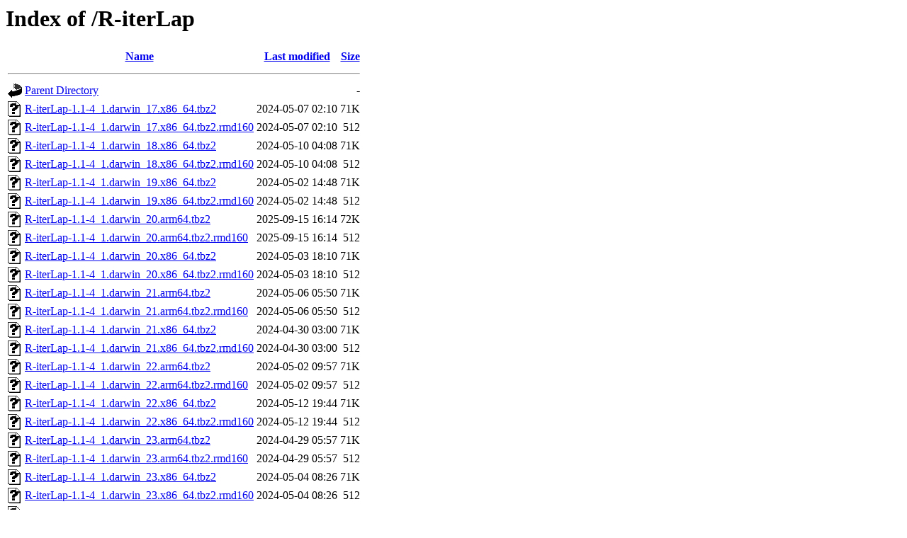

--- FILE ---
content_type: text/html;charset=UTF-8
request_url: http://kmq.jp.packages.macports.org/R-iterLap/
body_size: 8739
content:
<!DOCTYPE HTML PUBLIC "-//W3C//DTD HTML 3.2 Final//EN">
<html>
 <head>
  <title>Index of /R-iterLap</title>
 </head>
 <body>
<h1>Index of /R-iterLap</h1>
  <table>
   <tr><th valign="top"><img src="/icons/blank.gif" alt="[ICO]"></th><th><a href="?C=N;O=D">Name</a></th><th><a href="?C=M;O=A">Last modified</a></th><th><a href="?C=S;O=A">Size</a></th></tr>
   <tr><th colspan="4"><hr></th></tr>
<tr><td valign="top"><a href="/"><img src="/icons/back.gif" alt="[PARENTDIR]"></a></td><td><a href="/">Parent Directory</a></td><td>&nbsp;</td><td align="right">  - </td></tr>
<tr><td valign="top"><a href="R-iterLap-1.1-4_1.darwin_17.x86_64.tbz2"><img src="/icons/unknown.gif" alt="[   ]"></a></td><td><a href="R-iterLap-1.1-4_1.darwin_17.x86_64.tbz2">R-iterLap-1.1-4_1.darwin_17.x86_64.tbz2</a></td><td align="right">2024-05-07 02:10  </td><td align="right"> 71K</td></tr>
<tr><td valign="top"><a href="R-iterLap-1.1-4_1.darwin_17.x86_64.tbz2.rmd160"><img src="/icons/unknown.gif" alt="[   ]"></a></td><td><a href="R-iterLap-1.1-4_1.darwin_17.x86_64.tbz2.rmd160">R-iterLap-1.1-4_1.darwin_17.x86_64.tbz2.rmd160</a></td><td align="right">2024-05-07 02:10  </td><td align="right">512 </td></tr>
<tr><td valign="top"><a href="R-iterLap-1.1-4_1.darwin_18.x86_64.tbz2"><img src="/icons/unknown.gif" alt="[   ]"></a></td><td><a href="R-iterLap-1.1-4_1.darwin_18.x86_64.tbz2">R-iterLap-1.1-4_1.darwin_18.x86_64.tbz2</a></td><td align="right">2024-05-10 04:08  </td><td align="right"> 71K</td></tr>
<tr><td valign="top"><a href="R-iterLap-1.1-4_1.darwin_18.x86_64.tbz2.rmd160"><img src="/icons/unknown.gif" alt="[   ]"></a></td><td><a href="R-iterLap-1.1-4_1.darwin_18.x86_64.tbz2.rmd160">R-iterLap-1.1-4_1.darwin_18.x86_64.tbz2.rmd160</a></td><td align="right">2024-05-10 04:08  </td><td align="right">512 </td></tr>
<tr><td valign="top"><a href="R-iterLap-1.1-4_1.darwin_19.x86_64.tbz2"><img src="/icons/unknown.gif" alt="[   ]"></a></td><td><a href="R-iterLap-1.1-4_1.darwin_19.x86_64.tbz2">R-iterLap-1.1-4_1.darwin_19.x86_64.tbz2</a></td><td align="right">2024-05-02 14:48  </td><td align="right"> 71K</td></tr>
<tr><td valign="top"><a href="R-iterLap-1.1-4_1.darwin_19.x86_64.tbz2.rmd160"><img src="/icons/unknown.gif" alt="[   ]"></a></td><td><a href="R-iterLap-1.1-4_1.darwin_19.x86_64.tbz2.rmd160">R-iterLap-1.1-4_1.darwin_19.x86_64.tbz2.rmd160</a></td><td align="right">2024-05-02 14:48  </td><td align="right">512 </td></tr>
<tr><td valign="top"><a href="R-iterLap-1.1-4_1.darwin_20.arm64.tbz2"><img src="/icons/unknown.gif" alt="[   ]"></a></td><td><a href="R-iterLap-1.1-4_1.darwin_20.arm64.tbz2">R-iterLap-1.1-4_1.darwin_20.arm64.tbz2</a></td><td align="right">2025-09-15 16:14  </td><td align="right"> 72K</td></tr>
<tr><td valign="top"><a href="R-iterLap-1.1-4_1.darwin_20.arm64.tbz2.rmd160"><img src="/icons/unknown.gif" alt="[   ]"></a></td><td><a href="R-iterLap-1.1-4_1.darwin_20.arm64.tbz2.rmd160">R-iterLap-1.1-4_1.darwin_20.arm64.tbz2.rmd160</a></td><td align="right">2025-09-15 16:14  </td><td align="right">512 </td></tr>
<tr><td valign="top"><a href="R-iterLap-1.1-4_1.darwin_20.x86_64.tbz2"><img src="/icons/unknown.gif" alt="[   ]"></a></td><td><a href="R-iterLap-1.1-4_1.darwin_20.x86_64.tbz2">R-iterLap-1.1-4_1.darwin_20.x86_64.tbz2</a></td><td align="right">2024-05-03 18:10  </td><td align="right"> 71K</td></tr>
<tr><td valign="top"><a href="R-iterLap-1.1-4_1.darwin_20.x86_64.tbz2.rmd160"><img src="/icons/unknown.gif" alt="[   ]"></a></td><td><a href="R-iterLap-1.1-4_1.darwin_20.x86_64.tbz2.rmd160">R-iterLap-1.1-4_1.darwin_20.x86_64.tbz2.rmd160</a></td><td align="right">2024-05-03 18:10  </td><td align="right">512 </td></tr>
<tr><td valign="top"><a href="R-iterLap-1.1-4_1.darwin_21.arm64.tbz2"><img src="/icons/unknown.gif" alt="[   ]"></a></td><td><a href="R-iterLap-1.1-4_1.darwin_21.arm64.tbz2">R-iterLap-1.1-4_1.darwin_21.arm64.tbz2</a></td><td align="right">2024-05-06 05:50  </td><td align="right"> 71K</td></tr>
<tr><td valign="top"><a href="R-iterLap-1.1-4_1.darwin_21.arm64.tbz2.rmd160"><img src="/icons/unknown.gif" alt="[   ]"></a></td><td><a href="R-iterLap-1.1-4_1.darwin_21.arm64.tbz2.rmd160">R-iterLap-1.1-4_1.darwin_21.arm64.tbz2.rmd160</a></td><td align="right">2024-05-06 05:50  </td><td align="right">512 </td></tr>
<tr><td valign="top"><a href="R-iterLap-1.1-4_1.darwin_21.x86_64.tbz2"><img src="/icons/unknown.gif" alt="[   ]"></a></td><td><a href="R-iterLap-1.1-4_1.darwin_21.x86_64.tbz2">R-iterLap-1.1-4_1.darwin_21.x86_64.tbz2</a></td><td align="right">2024-04-30 03:00  </td><td align="right"> 71K</td></tr>
<tr><td valign="top"><a href="R-iterLap-1.1-4_1.darwin_21.x86_64.tbz2.rmd160"><img src="/icons/unknown.gif" alt="[   ]"></a></td><td><a href="R-iterLap-1.1-4_1.darwin_21.x86_64.tbz2.rmd160">R-iterLap-1.1-4_1.darwin_21.x86_64.tbz2.rmd160</a></td><td align="right">2024-04-30 03:00  </td><td align="right">512 </td></tr>
<tr><td valign="top"><a href="R-iterLap-1.1-4_1.darwin_22.arm64.tbz2"><img src="/icons/unknown.gif" alt="[   ]"></a></td><td><a href="R-iterLap-1.1-4_1.darwin_22.arm64.tbz2">R-iterLap-1.1-4_1.darwin_22.arm64.tbz2</a></td><td align="right">2024-05-02 09:57  </td><td align="right"> 71K</td></tr>
<tr><td valign="top"><a href="R-iterLap-1.1-4_1.darwin_22.arm64.tbz2.rmd160"><img src="/icons/unknown.gif" alt="[   ]"></a></td><td><a href="R-iterLap-1.1-4_1.darwin_22.arm64.tbz2.rmd160">R-iterLap-1.1-4_1.darwin_22.arm64.tbz2.rmd160</a></td><td align="right">2024-05-02 09:57  </td><td align="right">512 </td></tr>
<tr><td valign="top"><a href="R-iterLap-1.1-4_1.darwin_22.x86_64.tbz2"><img src="/icons/unknown.gif" alt="[   ]"></a></td><td><a href="R-iterLap-1.1-4_1.darwin_22.x86_64.tbz2">R-iterLap-1.1-4_1.darwin_22.x86_64.tbz2</a></td><td align="right">2024-05-12 19:44  </td><td align="right"> 71K</td></tr>
<tr><td valign="top"><a href="R-iterLap-1.1-4_1.darwin_22.x86_64.tbz2.rmd160"><img src="/icons/unknown.gif" alt="[   ]"></a></td><td><a href="R-iterLap-1.1-4_1.darwin_22.x86_64.tbz2.rmd160">R-iterLap-1.1-4_1.darwin_22.x86_64.tbz2.rmd160</a></td><td align="right">2024-05-12 19:44  </td><td align="right">512 </td></tr>
<tr><td valign="top"><a href="R-iterLap-1.1-4_1.darwin_23.arm64.tbz2"><img src="/icons/unknown.gif" alt="[   ]"></a></td><td><a href="R-iterLap-1.1-4_1.darwin_23.arm64.tbz2">R-iterLap-1.1-4_1.darwin_23.arm64.tbz2</a></td><td align="right">2024-04-29 05:57  </td><td align="right"> 71K</td></tr>
<tr><td valign="top"><a href="R-iterLap-1.1-4_1.darwin_23.arm64.tbz2.rmd160"><img src="/icons/unknown.gif" alt="[   ]"></a></td><td><a href="R-iterLap-1.1-4_1.darwin_23.arm64.tbz2.rmd160">R-iterLap-1.1-4_1.darwin_23.arm64.tbz2.rmd160</a></td><td align="right">2024-04-29 05:57  </td><td align="right">512 </td></tr>
<tr><td valign="top"><a href="R-iterLap-1.1-4_1.darwin_23.x86_64.tbz2"><img src="/icons/unknown.gif" alt="[   ]"></a></td><td><a href="R-iterLap-1.1-4_1.darwin_23.x86_64.tbz2">R-iterLap-1.1-4_1.darwin_23.x86_64.tbz2</a></td><td align="right">2024-05-04 08:26  </td><td align="right"> 71K</td></tr>
<tr><td valign="top"><a href="R-iterLap-1.1-4_1.darwin_23.x86_64.tbz2.rmd160"><img src="/icons/unknown.gif" alt="[   ]"></a></td><td><a href="R-iterLap-1.1-4_1.darwin_23.x86_64.tbz2.rmd160">R-iterLap-1.1-4_1.darwin_23.x86_64.tbz2.rmd160</a></td><td align="right">2024-05-04 08:26  </td><td align="right">512 </td></tr>
<tr><td valign="top"><a href="R-iterLap-1.1-4_1.darwin_24.arm64.tbz2"><img src="/icons/unknown.gif" alt="[   ]"></a></td><td><a href="R-iterLap-1.1-4_1.darwin_24.arm64.tbz2">R-iterLap-1.1-4_1.darwin_24.arm64.tbz2</a></td><td align="right">2025-03-15 19:21  </td><td align="right"> 72K</td></tr>
<tr><td valign="top"><a href="R-iterLap-1.1-4_1.darwin_24.arm64.tbz2.rmd160"><img src="/icons/unknown.gif" alt="[   ]"></a></td><td><a href="R-iterLap-1.1-4_1.darwin_24.arm64.tbz2.rmd160">R-iterLap-1.1-4_1.darwin_24.arm64.tbz2.rmd160</a></td><td align="right">2025-03-15 19:21  </td><td align="right">512 </td></tr>
<tr><td valign="top"><a href="R-iterLap-1.1-4_1.darwin_25.arm64.tbz2"><img src="/icons/unknown.gif" alt="[   ]"></a></td><td><a href="R-iterLap-1.1-4_1.darwin_25.arm64.tbz2">R-iterLap-1.1-4_1.darwin_25.arm64.tbz2</a></td><td align="right">2025-10-03 19:35  </td><td align="right"> 72K</td></tr>
<tr><td valign="top"><a href="R-iterLap-1.1-4_1.darwin_25.arm64.tbz2.rmd160"><img src="/icons/unknown.gif" alt="[   ]"></a></td><td><a href="R-iterLap-1.1-4_1.darwin_25.arm64.tbz2.rmd160">R-iterLap-1.1-4_1.darwin_25.arm64.tbz2.rmd160</a></td><td align="right">2025-10-03 19:35  </td><td align="right">512 </td></tr>
   <tr><th colspan="4"><hr></th></tr>
</table>
<address>Apache/2.4.61 (Unix) OpenSSL/3.0.13 Server at kmq.jp.packages.macports.org Port 80</address>
</body></html>
